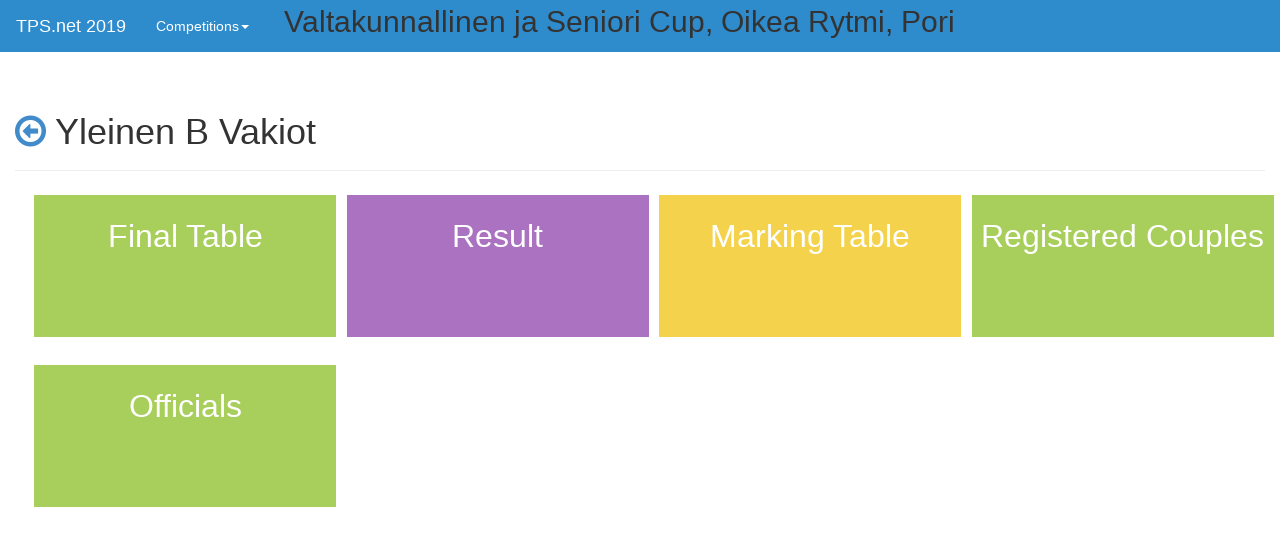

--- FILE ---
content_type: text/html
request_url: https://results.dancesport.fi/628/10%20Yleinen_B_Vakiot/index.html
body_size: 1463
content:


<!DOCTYPE html>
<html>
<head>
    <meta charset="utf-8" />
    <!--[if lt IE 9]><script src="http://html5shiv.googlecode.com/svn/trunk/html5.js"></script><![endif]-->
    <title></title>
    <meta name="viewport" content="width=device-width, initial-scale=1.0">
    <meta name="keywords" content="" />
    <meta name="description" content="" />
    <link rel="stylesheet" type="text/css" href="../content/style.css">
    <link rel="stylesheet" type="text/css" href="../content/metro-bootstrap.min.css">
    <link href="../content/css/font-awesome.css" rel="stylesheet">
    <script type="text/javascript" src="../scripts/jquery-1.9.0.min.js"></script>
    <script type="text/javascript" src="../scripts/bootstrap.min.js"></script>
</head>

<style>
    #navcontainer {
        position: absolute;
        left: 0px;
        top: 50px;
        width: 225px;
    }
</style>

<body>
   <nav class="navbar navbar-default" role="navigation">
    <!-- Brand and toggle get grouped for better mobile display -->
    <div class="navbar-header">
        <button type="button" class="navbar-toggle" data-toggle="collapse" data-target=".navbar-ex1-collapse">
            <span class="sr-only">Toggle navigation</span>
            <span class="icon-bar"></span>
            <span class="icon-bar"></span>
            <span class="icon-bar"></span>
        </button>

        <a class="navbar-brand" href="../index.html">TPS.net 2019</a>

    </div>

    <!-- Collect the nav links, forms, and other content for toggling -->
    <div class="collapse navbar-collapse navbar-ex1-collapse">
        <ul class="nav navbar-nav">
            <li class="dropdown">
                <a href="#" class="dropdown-toggle" data-toggle="dropdown">Competitions<b class="caret"></b></a>
                <ul class="dropdown-menu">
                            <li><a href="../1 Lapsi_1-2_E_Soolo/index.html">10/21/2023 Lapsi 1-2 E Soolo</a></li>
                            <li><a href="../2 Lapsi_1_E/index.html">10/21/2023 Lapsi 1 E</a></li>
                            <li><a href="../3 Lapsi_2_E/index.html">10/21/2023 Lapsi 2 E</a></li>
                            <li><a href="../4 Lapsi_2_D/index.html">10/21/2023 Lapsi 2 D</a></li>
                            <li><a href="../5 Juniori_1_C_Vakiot/index.html">10/21/2023 Juniori 1 C Vakiot</a></li>
                            <li><a href="../6 Juniori_1_C_Latin/index.html">10/21/2023 Juniori 1 C Latin</a></li>
                            <li><a href="../7 Nuoriso_B-A_Vakiot/index.html">10/21/2023 Nuoriso B-A Vakiot</a></li>
                            <li><a href="../8 Nuoriso_B-A_Latin/index.html">10/21/2023 Nuoriso B-A Latin</a></li>
                            <li><a href="../9 Yleinen_E/index.html">10/21/2023 Yleinen E</a></li>
                            <li><a href="../10 Yleinen_B_Vakiot/index.html">10/21/2023 Yleinen B Vakiot</a></li>
                            <li><a href="../11 Yleinen_B_Latin/index.html">10/21/2023 Yleinen B Latin</a></li>
                            <li><a href="../12 Yleinen_A_Vakiot/index.html">10/21/2023 Yleinen A Vakiot</a></li>
                            <li><a href="../13 Yleinen_A_Latin/index.html">10/21/2023 Yleinen A Latin</a></li>
                            <li><a href="../14 Seniori_2_C_Vakiot/index.html">10/21/2023 Seniori 2 C Vakiot</a></li>
                            <li><a href="../15 Seniori_2_C_Latin/index.html">10/21/2023 Seniori 2 C Latin</a></li>
                            <li><a href="../16 Seniori_2_B-A_Cup_Vakiot/index.html">10/21/2023 Seniori 2 B-A Cup Vakiot</a></li>
                            <li><a href="../17 Seniori_2_B-A_Cup_Latin/index.html">10/21/2023 Seniori 2 B-A Cup Latin</a></li>
                            <li><a href="../18 Seniori_3_C_Vakiot/index.html">10/21/2023 Seniori 3 C Vakiot</a></li>
                            <li><a href="../19 Seniori_3_C_Latin/index.html">10/21/2023 Seniori 3 C Latin</a></li>
                            <li><a href="../20 Seniori_3_B-A_Cup_Vakiot/index.html">10/21/2023 Seniori 3 B-A Cup Vakiot</a></li>
                            <li><a href="../21 Seniori_3_B-A_Cup_Latin/index.html">10/21/2023 Seniori 3 B-A Cup Latin</a></li>
                            <li><a href="../22 Seniori_4_E_Vakiot/index.html">10/21/2023 Seniori 4 E Vakiot</a></li>
                            <li><a href="../23 Seniori_4_C_Vakiot/index.html">10/21/2023 Seniori 4 C Vakiot</a></li>
                            <li><a href="../24 Seniori_4_B-A_Cup_Vakiot/index.html">10/21/2023 Seniori 4 B-A Cup Vakiot</a></li>
                            <li><a href="../25 Seniori_4_B-A_Cup_Latin/index.html">10/21/2023 Seniori 4 B-A Cup Latin</a></li>
                            <li><a href="../26 Seniori_75+_Vakiot/index.html">10/21/2023 Seniori 75+ Vakiot</a></li>
                            <li><a href="../27 Latin_Style_Lapset_Cha-cha_duo/index.html">10/21/2023 Latin Style Lapset Cha-cha duo</a></li>
                            <li><a href="../28 Latin_Style_Lapset_Samba_duo/index.html">10/21/2023 Latin Style Lapset Samba duo</a></li>
                            <li><a href="../29 Latin_Style_Aikuiset_2_Cha-cha_duo/index.html">10/21/2023 Latin Style Aikuiset 2 Cha-cha duo</a></li>
                            <li><a href="../30 Latin_Style_Aikuiset_2_Samba_duo/index.html">10/21/2023 Latin Style Aikuiset 2 Samba duo</a></li>
                </ul>
            </li>
                <li><span style="font-size:30px;margin-top:30px;margin-left:20px">Valtakunnallinen ja Seniori Cup, Oikea Rytmi, Pori</span></li>
                    </ul>

    </div><!-- /.navbar-collapse -->

</nav>  
   

<div class="container-fluid" style="margin-left: 0px;">
        <main class="content">
                

<div class="page-header">
    <h1><a href="#" onclick="window.history.back(); return false;"><i class="fa fa-arrow-circle-o-left"></i></a> Yleinen B Vakiot </h1>
</div>

    <div class="col-sm-6 col-md-3">
        <a href="finaltable.html">
            <div class="thumbnail tile tile-wide tile-lime">
                <h4 class="tile-text">Final Table</h4>
            </div>
        </a>
    </div>

    <div class="col-sm-6 col-md-3">
        <a href="result.html">
            <div class="thumbnail tile tile-wide tile-wisteria">
                <h4 class="tile-text">Result</h4>
            </div>
        </a>
    </div>

    <div class="col-sm-6 col-md-3">
        <a href="markingtable.html">
            <div class="thumbnail tile tile-wide tile-sun-flower">
                <h4 class="tile-text">Marking Table</h4>
            </div>
        </a>
    </div>

    <div class="col-sm-6 col-md-3">
        <a href="registeredcouples.html">
            <div class="thumbnail tile tile-wide tile-lime">
                <h4 class="tile-text">Registered Couples</h4>
            </div>
        </a>
    </div>


<div class="col-sm-6 col-md-3">
    <a href="officials.html">
        <div class="thumbnail tile tile-wide tile-lime">
            <h4 class="tile-text">Officials</h4>
        </div>
    </a>
</div>







        </main><!-- .content -->
    </div>  

</body>
</html>